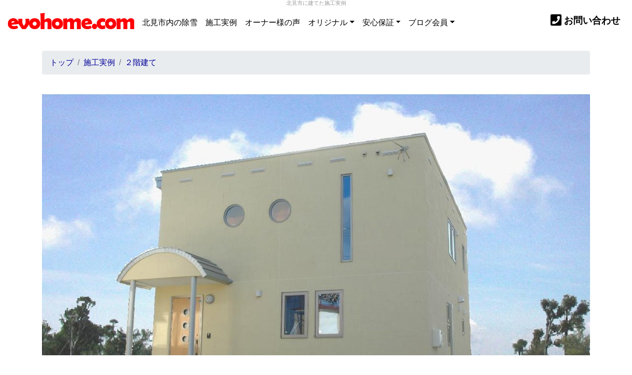

--- FILE ---
content_type: text/html; charset=UTF-8
request_url: https://evohome.com/gallery-05evob.html
body_size: 4185
content:
<!DOCTYPE html>
<html lang="ja">

<head id="gtop">
	<meta charset="utf-8">
	<meta http-equiv="X-UA-Compatible" content="IE=edge">
	<meta name="viewport" content="width=device-width, initial-scale=1">
	<meta name="format-detection" content="telephone=no">
	<title>北見市の施工実例･写真集｜エボホーム</title>
	<meta name="description" content="北見管内にて当社で施工した新築･リフォームの写真集です。工務店のエボホーム" />
	<meta name="keywords" content="北見市,施工,写真,新築,リフォーム,実績" />
		<meta property="og:title" content="北見市の施工実例･写真集｜エボホーム" />
	<meta property="og:type" content="article" />
	<meta property="og:description" content="北見管内にて当社で施工した新築･リフォームの写真集です。工務店のエボホーム" />
	<meta property="og:url" content="https://evohome.com/gallery-05evob.html" />
	<meta property="og:image" content="https://evohome.com/img/top/thumbnail.jpg" />
	<meta property="og:site_name" content="北見で新築・リフォームのことなら北見の工務店エボホームへ" />
	<meta property="og:locale" content="ja_JP" />
	<meta name="thumbnail" content="https://evohome.com/img/top/thumbnail.jpg" />
	<link rel="canonical" href="https://evohome.com/gallery-05evob.html" />

	<link rel='dns-prefetch' href='//ajax.googleapis.com' />
	<link rel='dns-prefetch' href='//oss.maxcdn.com' />
	<link rel='dns-prefetch' href='//s.w.org' />
	<link rel="shortcut icon" href="/favicon.ico" type="image/x-icon">
	<link rel="apple-touch-icon" href="img/apple-touch-icon.png" sizes="180x180">
	<link rel="icon" type="image/png" href="img/android-touch-icon.png" sizes="192x192">

	<!-- Bootstrap CDN-->
	<link rel="stylesheet" href="https://stackpath.bootstrapcdn.com/bootstrap/4.5.0/css/bootstrap.min.css" integrity="sha384-9aIt2nRpC12Uk9gS9baDl411NQApFmC26EwAOH8WgZl5MYYxFfc+NcPb1dKGj7Sk" crossorigin="anonymous">
		<link rel="stylesheet" type="text/css" href="css/fa-font.css">
	<link rel="stylesheet" type="text/css" href="css/font01.css">

	<link rel="stylesheet" type="text/css" href="css/slider-pro.min.css" media="screen" />
<link rel="stylesheet" type="text/css" href="css/fancybox/jquery.fancybox.css" media="screen" />
		<link rel="stylesheet" type="text/css" href="https://unpkg.com/aos@2.3.1/dist/aos.css" media="screen" />

	<link rel="stylesheet" type="text/css" href="css/style.css?20221222">
		<script src="//webfonts.xserver.jp/js/xserver.js"></script>

	
	<!-- Global site tag (gtag.js) - Google Analytics -->
	<script async src="https://www.googletagmanager.com/gtag/js?id=UA-109992919-1"></script>
	<script>
		window.dataLayer = window.dataLayer || [];

		function gtag() {
			dataLayer.push(arguments);
		}
		gtag('js', new Date());

		gtag('config', 'UA-109992919-1');
	</script>
	
</head>

<body>

	<!-- ヘッダー-->
	<header>
		<div class="out-line">
			<h1>北見市に建てた施工実例</h1>
		</div>

						<div class="siteHeader">
					&nbsp;
				</div>
				<nav class="navbar navbar-expand-lg fixed-top" id="nav0">
			<a href="./" class="navbar-brand"><img src="img/top/logo.png" alt="北見市の施工実例･写真集｜エボホーム"></a>
			<button class="navbar-toggler" data-toggle="collapse" data-target="#nav1">
				<span class="navbar-toggler-icon"></span>
			</button>
			<div class="collapse navbar-collapse rounded" id="nav1">
				<ul class="navbar-nav ml-2 mt-2">
					<li class="nav-item"><a href="/jyosetu/" class="nav-link">北見市内の除雪</a></li>
					<li class="nav-item"><a href="./gallery.html" class="nav-link">施工実例</a></li>
					<li class="nav-item"><a href="./owner.html" class="nav-link">オーナー様の声</a></li>
					<li class="nav-item dropdown">
						<a href="dropdown" class="nav-link dropdown-toggle" data-toggle="dropdown">オリジナル</a>
						<div class="dropdown-menu">
							<a href='./kitchen.html' class='dropdown-item'>オリジナルキッチン</a>
							<a href='./kitchen.html#tategu' class='dropdown-item'>オリジナル製品</a>
							<a href='./stove.html' class='dropdown-item'>薪ストーブの家</a>
						</div>
					</li>
					<li class="nav-item dropdown">
						<a href="dropdown" class="nav-link dropdown-toggle" data-toggle="dropdown">安心保証</a>
						<div class="dropdown-menu">
							<a href='./reassur.html' class='dropdown-item'>安心保証</a>
							<a href='./quality.html' class='dropdown-item'>高品質の家</a>
							<a href='./company.html' class='dropdown-item'>会社情報</a>
						</div>
					</li>
					<li class="nav-item dropdown">
						<a href="dropdown" class="nav-link dropdown-toggle" data-toggle="dropdown">ブログ会員</a>
						<div class="dropdown-menu">
							<a href='./cust-00.html' class='dropdown-item'>ログイン</a>
<a href='./cust-01.html' class='dropdown-item'>新規登録</a>
						</div>
					</li>
				</ul>
				<ul class="navbar-nav ml-auto">
										<li class="nav-item"><a href="./inquiry-toiawa.html" class="nav-link tels"><span class='fa fa-lg fa-phone-square' aria-hidden='true'></span>&nbsp;<span class="text-tel">お問い合わせ</span></a></li>
				</ul>
			</div>
		</nav>
	</header>
<article>
<div class="container">
	<nav>
		<ol class='breadcrumb' itemscope itemtype='http://schema.org/BreadcrumbList'>
			<li class='breadcrumb-item' itemprop='itemListElement' itemscope itemtype='http://schema.org/ListItem'><a itemprop='item' href='https://evohome.com'><span itemprop='name'>トップ</span></a><meta itemprop='position' content='1' /></li>
			<li class='breadcrumb-item' itemprop='itemListElement' itemscope itemtype='http://schema.org/ListItem'><a itemprop='item' href='./gallery.html'><span itemprop='name'>施工実例</span></a><meta itemprop='position' content='2' /></li>
			<li class='breadcrumb-item active'><a href='gallery.html#2kai'>２階建て</a></li>

		</ol>
	</nav>
</div>

	<div id="loader-bg">
    <div id="loading">
        <img src="img/top/slider/loader.svg">
    </div>
</div><div class="container gallery mb-5 mt-3">
	<div id="gallery_slider" class="slider-pro">
		<div class="sp-slides">
			<div class="sp-slide">
				<img class="sp-image" src="/gallery/blank.gif" data-src="/gallery/05evob/01.jpg" />
			</div>
			<div class="sp-slide">
				<img class="sp-image" src="/gallery/blank.gif" data-src="/gallery/05evob/02.jpg" />
			</div>
			<div class="sp-slide">
				<img class="sp-image" src="/gallery/blank.gif" data-src="/gallery/05evob/03.jpg" />
			</div>
			<div class="sp-slide">
				<img class="sp-image" src="/gallery/blank.gif" data-src="/gallery/05evob/04.jpg" />
			</div>
			<div class="sp-slide">
				<img class="sp-image" src="/gallery/blank.gif" data-src="/gallery/05evob/05.jpg" />
			</div>
			<div class="sp-slide">
				<img class="sp-image" src="/gallery/blank.gif" data-src="/gallery/05evob/06.jpg" />
			</div>
			<div class="sp-slide">
				<img class="sp-image" src="/gallery/blank.gif" data-src="/gallery/05evob/07.jpg" />
			</div>
			<div class="sp-slide">
				<img class="sp-image" src="/gallery/blank.gif" data-src="/gallery/05evob/08.jpg" />
			</div>
			
		</div>

		<div class="sp-thumbnails">
			<img class="sp-thumbnail" src="/gallery/05evob/01_thumbnail.jpg" />
			<img class="sp-thumbnail" src="/gallery/05evob/02_thumbnail.jpg" />
			<img class="sp-thumbnail" src="/gallery/05evob/03_thumbnail.jpg" />
			<img class="sp-thumbnail" src="/gallery/05evob/04_thumbnail.jpg" />
			<img class="sp-thumbnail" src="/gallery/05evob/05_thumbnail.jpg" />
			<img class="sp-thumbnail" src="/gallery/05evob/06_thumbnail.jpg" />
			<img class="sp-thumbnail" src="/gallery/05evob/07_thumbnail.jpg" />
			<img class="sp-thumbnail" src="/gallery/05evob/08_thumbnail.jpg" />
			
		</div>
	</div>


</div>
<!-- container end -->
</article>
		<div id="back-top">
			<a href="#gtop">
				<img id="pagetop" src="img/top/footer_pagetop.png" alt="PAGETOP" />
			</a>
		</div>
		<footer>
			<div class="container-fluid footers">
				<div class="row">
					<div class="col-12 col-md-6">

						<address>
							<div class="">
								<img class="mw-100" src="img/top/footer_logo.png" alt="エボホームオオヒラ有限会社">
							</div>
							<div class="profile mt-2">
								<ul>
									<li>エボホームオオヒラ&nbsp;有限会社</li>
									<li>〒099-1587&nbsp;北見市豊地22番地23&nbsp;</li>
									<li>TEL:&nbsp;0157-66-1110&nbsp;</li>
																	</ul>
							</div>
						</address>

					</div>
					<div class="col-8 col-md-4 col-lg-2 ml-auto">
						<a href="https://revo.evohome.com/" target="_blank"><img class="mw-100" src="img/top/revo.png" alt="雑貨REVO"></a>
					</div>
				</div>
				<!-- row end-->

				<div class="row u_menu">

					<div class="col-sm-4 col-lg-2">
						<div class="card">
							<h3 class="card-header">コンセプト</h3>
							<div class="list-group">
								<a class="list-group-item" href="./gallery.html"><span class='fa fa-sm fa-chevron-circle-right'></span>&nbsp;施工実例</a>
								<a class="list-group-item" href="./owner.html"><span class='fa fa-sm fa-chevron-circle-right'></span>&nbsp;オーナー様の声</a>
								<a class="list-group-item" href="./kitchen.html"><span class='fa fa-sm fa-chevron-circle-right'></span>&nbsp;オリジナルキッチン</a>
								<a class="list-group-item" href="./kitchen.html#tategu"><span class='fa fa-sm fa-chevron-circle-right'></span>&nbsp;オリジナル製品</a>
								<a class="list-group-item" href="./stove.html"><span class='fa fa-sm fa-chevron-circle-right'></span>&nbsp;薪ストーブの家</a>
							</div>
						</div>
					</div>
					<div class="col-sm-4 col-lg-2">
						<div class="card">
							<a href="./reassur.html">
								<h3 class="card-header">安心の保証</h3>
							</a>
							<div class="list-group">
								<a class="list-group-item" href="./reassur.html#after"><span class='fa fa-sm fa-chevron-circle-right'></span>&nbsp;安心のアフターサービス</a>
								<a class="list-group-item" href="./reassur.html#chiban"><span class='fa fa-sm fa-chevron-circle-right'></span>&nbsp;地盤保証システム</a>
								<a class="list-group-item" href="./reassur.html#kahi"><span class='fa fa-sm fa-chevron-circle-right'></span>&nbsp;瑕疵補償システム</a>
								<a class="list-group-item" href="./reassur.html#kouji"><span class='fa fa-sm fa-chevron-circle-right'></span>&nbsp;工事中の損害補償</a>
							</div>
						</div>
					</div>
					<div class="col-sm-4 col-lg-2">
						<div class="card">
							<a href="./quality.html">
								<h3 class="card-header">高品質の家</h3>
							</a>
							<div class="list-group">
								<a class="list-group-item" href="./quality.html"><span class='fa fa-sm fa-chevron-circle-right'></span>&nbsp;自社工場</a>
								<a class="list-group-item" href="./quality-chiyoki.html"><span class='fa fa-sm fa-chevron-circle-right'></span>&nbsp;長期優良住宅</a>
								<a class="list-group-item" href="./quality-gaibu.html#supercabon"><span class='fa fa-sm fa-chevron-circle-right'></span>&nbsp;安全な木材保存剤を使用</a>
								<a class="list-group-item" href="./quality-gaibu.html#relevel"><span class='fa fa-sm fa-chevron-circle-right'></span>&nbsp;床下の湿気対策</a>
								<a class="list-group-item" href="./quality-gaibu.html#moiss"><span class='fa fa-sm fa-chevron-circle-right'></span>&nbsp;最強の外壁耐力面材</a>
								<a class="list-group-item" href="./quality-gaibu.html#artpare"><span class='fa fa-sm fa-chevron-circle-right'></span>&nbsp;外壁は特殊モルタル工法</a>
							</div>
						</div>
					</div>

					<div class="col-sm-4 col-lg-2">
						<div class="card">
							<a href="./quality.html">
								<h3 class="card-header">気密と断熱</h3>
							</a>
							<div class="list-group">
								<a class="list-group-item" href="./quality-dannetu.html#kimitu"><span class='fa fa-sm fa-chevron-circle-right'></span>&nbsp;完璧な気密工事</a>
								<a class="list-group-item" href="./quality-dannetu.html#dannetu"><span class='fa fa-sm fa-chevron-circle-right'></span>&nbsp;安心確実な充填断熱</a>
								<a class="list-group-item" href="./quality-dannetu.html#kannki"><span class='fa fa-sm fa-chevron-circle-right'></span>&nbsp;換気システム</a>
							</div>
						</div>
					</div>
					<div class="col-sm-4 col-lg-2">
						<div class="card">
							<a href="./quality.html">
								<h3 class="card-header">内部仕様</h3>
							</a>
							<div class="list-group">
								<a class="list-group-item" href="./quality-naibu.html"><span class='fa fa-sm fa-chevron-circle-right'></span>&nbsp;自然素材が基本の内装</a>
							</div>
						</div>
					</div>
					<div class="col-sm-4 col-lg-2">
						<div class="card">
							<a href="./company.html">
								<h3 class="card-header">当社について</h3>
							</a>
							<div class="list-group">
								<a class="list-group-item" href="./company.html"><span class='fa fa-sm fa-chevron-circle-right'></span>&nbsp;会社情報</a>
								<a class="list-group-item" href="./company.html#access"><span class='fa fa-sm fa-chevron-circle-right'></span>&nbsp;アクセス</a>
								<a class="list-group-item" href="./privacy.html"><span class='fa fa-sm fa-chevron-circle-right'></span>&nbsp;個人情報の取り扱い</a>
							</div>
						</div>
						<div class="card">
								<h3 class="card-header">その他</h3>
							<div class="list-group">
								<a class="list-group-item" href="./jyosetu.html"><span class='fa fa-sm fa-chevron-circle-right'></span>&nbsp;北見市内の除雪・排雪</a>
							</div>
						</div>
					</div>
				</div>
				<!-- row end -->
			</div>
			<!-- container-fluid end-->
			<div class="text-center">
				Copyright &copy;エボホームオオヒラ有限会社 All Rights Reserved.
			</div>
		</footer>

		<!-- jQuery (necessary for Bootstrap's JavaScript plugins) -->
		<script src="https://ajax.googleapis.com/ajax/libs/jquery/3.5.1/jquery.min.js"></script>
		<script src="https://stackpath.bootstrapcdn.com/bootstrap/4.5.0/js/bootstrap.min.js" integrity="sha384-OgVRvuATP1z7JjHLkuOU7Xw704+h835Lr+6QL9UvYjZE3Ipu6Tp75j7Bh/kR0JKI" crossorigin="anonymous"></script>
		<script>
			$('[data-toggle="tooltip"]').tooltip()
		</script>
				<script src="https://unpkg.com/aos@2.3.1/dist/aos.js"></script>
		<script>
						AOS.refresh();
			AOS.init({
				offset: 150,
				duration: 600,
				easing: 'ease-in-out-cubic',
			});
		</script>
		<script src="js/all_in_header_fixed.js"></script>
						<!-- slider -->
				<script src="js/jquery.sliderPro.min.js"></script>
				<script src="js/jquery.fancybox.pack.js"></script>
				<script>
					$(function() {
						var h = $(window).height();
						$('#loader-bg ,#loader').height(h).css('display', 'block');
					});
					$(document).ready(function($) {
												$('#loader-bg').delay(10).fadeOut(800);
						$('#loader').delay(40).fadeOut(300);

						$('#gallery_slider').sliderPro({
							width: 1110,
							height: 755,
							fade: true,
							fadeDuration: 800,
							arrows: true,
							buttons: false,
							fullScreen: true,
							shuffle: false,
							mediumSize: 1111,
							largeSize: 1921,
							thumbnailArrows: true,
							autoplay: true
						});
					});
				</script>
			
		</body>

		</html>

--- FILE ---
content_type: text/css
request_url: https://evohome.com/css/font01.css
body_size: 198
content:
@import url(https://fonts.googleapis.com/css?family=M+PLUS+Rounded+1c);

.webfont {
    font-family: "M PLUS Rounded 1c";
}
.w100 {font-weight: 100;}
.w200 {font-weight: 200;}
.w300 {font-weight: 300;}
.w400 {font-weight: 400;}
.w500 {font-weight: 500;}
.w700 {font-weight: 700;}
.w900 {font-weight: 900;}


--- FILE ---
content_type: text/css
request_url: https://evohome.com/css/style.css?20221222
body_size: 5969
content:
body {
	font-family: "メイリオ", Meiryo, "ＭＳ Ｐゴシック", "Hiragino Kaku Gothic Pro", "ヒラギノ角ゴ Pro W3", sans-serif;
	-ms-word-wrap: break-word;
	word-wrap: break-word;
	color: #000;
}

i {
	display: inline-block;
	vertical-align: middle;
}

.form-control[readonly] {
	background-color: #fff;
	color: #000;
}

i, .fa {
	transform: rotate(0.001deg);
}

strong {
	font-weight: bold;
}

a {
	color: #000099;
}

a:hover {
	color: #007bff;
	text-decoration: none;
}

a:visited {
	color: #990099;
}

.tels {
	font-size: 120%;
	font-weight: bold;
}

/*丸め角丸*/

.rounded-c75 {
	border-radius: 0.75rem !important;
}

/* .out-line  */
.out-line h1 {
	font-family:sans-serif;
	text-align: center;
	font-size :0.7rem;
	color:#999;
}

/* .siteHeader  */
.siteHeader {
	height: 82px;
	width: 100%;
	background-color: #fff;
}

.top-margin {
	margin-top: 54px;
}

/* nav  */

nav#dropnavi {
	display: none;
}

.navbar {
	margin-top:0.7rem;
	margin-bottom: 0;
	padding-top: 7px;
	padding-bottom: 8px;
	background-color: rgba(255, 255, 255, 1);
	transition: .8s;
}

.navbar-brand {
	margin: 0;
	padding: 0;
}

.navbar-brand img {
	max-height: 60px;
	transition: 1s;
}

.navbar-nav .nav-link {
	color: #000;
}

.navbar-nav .nav-link:hover, .navbar-nav .nav-link:focus {
	color: #cccc00;
}

.navbar-toggler {
	color: rgba(0, 0, 0, 0.5);
	border-color: rgba(0, 0, 0, 0.1);
}

.navbar-toggler-icon {
	background-image: url("data:image/svg+xml;charset=utf8,%3Csvg viewBox='0 0 30 30' xmlns='http://www.w3.org/2000/svg'%3E%3Cpath stroke='rgba(0, 0, 0, 0.5)' stroke-width='2' stroke-linecap='round' stroke-miterlimit='10' d='M4 7h22M4 15h22M4 23h22'/%3E%3C/svg%3E");
}
/*
.navbar-toggler.collapsed	{
	background-color: #FFFFC0;
}
*/
.navbar-collapse {
	background-color: #fff;
}

.nav-small {
	margin-top:0;
	padding-top: 2px;
	padding-bottom: 2px;
	background-color: #fff;
	box-shadow: 0px 2px 3px 0 rgba(0, 0, 0, 0.3);
	-webkit-box-shadow: 0px 2px 3px 0 rgba(0, 0, 0, 0.3);
	-moz-box-shadow: 0px 2px 3px 0 rgba(0, 0, 0, 0.3);
}

.nav-small img {
	max-height: 28px;
}

.nav_bottom {
	background-color: #9c671a;
	border: none;
	height: 20px;
}

.collapse.show .ml-auto {
	margin-left: 0.5rem !important;
}

.sp-next-arrow:after,
.sp-next-arrow:before,
.sp-previous-arrow:after,
.sp-previous-arrow:before{
	/*	
	content:'';
	position:absolute;
	width:50%;
	height:50%;
	*/
	background-color:#cc0000;
}


h1, h2 {
	font-family: "Shin Go Bold";
}

h3 {
	font-family: "Shin Go Bold";
}
/*FAQ*/
#faq-info h3 {
	font-size :0.8rem;
}

h2 {
	color: #6b4a21;
	font-size: 1.6rem;
	font-weight: bold;
	line-height: 120%;
}

h2.info-title {
	display: inline-block;
	color: #c68443;
	border-top: none;
	border-bottom: solid 1px #c68443;
	font-size: 1.5rem;
	width: 100%;
}

h2.primary {
	display: inline-block;
	border-top: none;
	border-bottom: solid 4px #c68443;
	font-size: 1.5rem;
	margin: 1rem auto;
	padding: 0.25rem 1em;
}

h2.success {
	border-top: solid 1px #2ca35e;
	border-bottom: solid 1px #2ca35e;
}

h3 {
	font-size: 1.2rem;
}

h4 {
	padding: 0.3rem 0 0 0.75rem;
	border-left: solid 8px #6b4a21;
	font-size: 1.2rem;
	margin: 2rem 0 1.5rem;
}

.list-group-item h4, .card h4 {
	border-left: none;
	font-size: 1.2rem;
	padding: 0.3rem 1rem;
	margin: 0;
}

h5.card-title {
	padding-left: 0;
	font-size: 0.95rem;
	text-align: center;
	font-weight: normal;
}

.jumbotron {
	background-color: #e2d8f1;
}

/* 新着情報 */

.days {
	color: #c68443;
}

/* ページ内 */
.story {
	color: #333;
}

/*ご案内*/
.howto	{
	color: #333;
}
.howto h3	{
	display :block;
	font-size :1.25rem;
	padding:0.5rem;
	margin:2em 0 1em 0;
	border-radius: 4px;
	border: 1px solid transparent;
	color: #000;
	background-color: #f7f4ef;
	border-color: #f6e1be;	
}
.howto p,
.howto dl {
	margin-left:0.75rem;
}

.marker_yello {
	background: linear-gradient(transparent 60%, #feface 0%);
	font-weight: bold;
	border-radius: 6px;
}

.bg-title-text {
	margin: -1.4rem auto 0;
	text-align: center;
}

.bg-title-text h2 {
	font-size: 1.2rem;
	color: #fff;
}

/* パララックス */

.paralax-bg {
	display: -ms-flexbox;
	/*IE10*/
	display: flex;
	-ms-flex-pack: center;
	justify-content: center;
	-ms-flex-align: center;
	align-items: center;
	position: relative;
	background-size: cover;
	background-repeat: no-repeat;
	background-position: center center;
	padding: 3.25em 0;
	z-index: 2;
	min-height: 100vh;
}

.paralax-bg-bg-01 {
	background-image: url(../img/top/bg-fix/bg_01.jpg);
}

.paralax-bg-bg-03 {
	background-image: url(../img/top/bg-fix/bg_03.jpg);
}

.paralax-fix {
	background-attachment: scroll
}

/* パララックス js */

.parallax {
	max-height: 980px;
	background-position: center top;
	background-repeat: no-repeat;
	background-size: cover;
	/* (画像の高さ / 画像の横幅) × 100 */
	padding-top: 56.25%;
}

.textdatas {
	position: absolute;
	left: 50%;
	top: 50%;
	transform: translateY(-50%) translateX(-50%);
}

.parallax.bg-01 {
	background-image: url(../img/top/bg-fix/bg_01.jpg);
}

.parallax.bg-02 {
	background-image: url(../img/top/bg-fix/bg_02.jpg);
}

/*バッチ*/

.badge-info {
	color: #000;
	background-color: #ffc107;
	border-color: #ffc107;
}

.badge-secondary {
	font-weight: normal;
	font-size: 80%;
	color: #fff;
	background-color: #2ca35e;
	border-color: #2ca35e;
}

/* gallery */

.gallery {
	text-align: center;
}

.gallery .card {
	text-align: center;
	border-radius: 3px;
	border: 0;
	box-shadow: 0px 2px 15px rgba(0, 0, 0, 0.1);
}

.gallery .card-body {
	text-align: center;
}

.gallery .card-body p {
	text-align: left;
}

/* owner */

.owner .que {
	color: #990000;
}

.owner .que:before {
	font-family: 'fa' !important;
	font-size: 1.6em;
	content: "\f059";
	padding-right: 0.4rem;
}

.owner .ans {
	font-size: 100%;
	color: #333;
}

.owner ul,
.owner ol {
	padding-left: 1.4rem;
}

.owner ul li,
.owner ol li {
	margin: 0.6rem auto;
}

.card-body .badge-secondary {
	font-size: 86%;
}

.badge-default {
	color: #000;
	background-color: #eee;
	font-size: 86%;
	font-weight: normal;
}

.badge-primary {
	color: #fff;
	background-color: #ff8695;
	font-size: 86%;
	font-weight: normal;
}

/*--------------------------------------------------------------
# Why Us
--------------------------------------------------------------*/

.menu {
	padding-bottom: 30px;
}

.menu .card {
	border-radius: 3px;
	border: 0;
	box-shadow: 0px 2px 15px rgba(0, 0, 0, 0.1);
	margin-bottom: 30px;
}

.menu .card-icon {
	text-align: center;
	margin-top: -32px;
}

.menu .card-icon i {
	font-size: 32px;
	color: #fff;
	width: 64px;
	height: 64px;
	padding-top: 10px;
	text-align: center;
	background-color: #fd680e;
	border-radius: 50%;
	text-align: center;
	border: 4px solid #fff;
	transition: 0.3s;
	display: inline-block;
}

.menu .card-body {
	padding-top: 12px;
}

.menu .card-title {
	font-weight: 700;
	text-align: center;
}

.menu .card-title a {
	color: #743e1d;
}

.menu .card-title a:hover {
	color: #fd680e;
}

.menu .card-text {
	color: #000;
}

.menu .card:hover .card-icon i {
	background: #fff;
	color: #fd680e;
}

.menu h4 {
	font-family: "Shin Go Regular";
	padding-top:1rem;
	border:none;
	font-size:1rem;
	margin:0;
}

/*-------------------------------------------*/

/*タイトルアロー                             */

/*-------------------------------------------*/

.title_arrow, .title_arrow01 {
	width: 100%;
	position: relative;
	background: #383838;
	padding: 3em 1em 2em;
	margin-bottom: 60px;
	text-align: center;
	color: #fff;
	z-index: 2;
}

.title_arrow:after, .title_arrow01:after {
	content: "";
	width: 0;
	height: 0;
	border: 30px solid transparent;
	border-top-color: #383838;
	position: absolute;
	bottom: -60px;
	left: 50%;
	margin-left: -30px;
	z-index: -1;
}

/*ステップタイトル*/

.title_arrow01 {
	background: #DAA520;
	padding: 1em 1em;
	margin-bottom: 40px;
	-webkit-border-radius: 10px;
	-moz-border-radius: 10px;
	border-radius: 10px;
	text-align: left;
	font-size: 120%;
}

.title_arrow01 span {
	font-size: 180%;
}

.title_arrow01:after {
	border-top-color: #DAA520;
	left: 15%;
}

/* ボタンカラー */

.btn-block {
	line-height: 100%;
}

/* 灰 */

.btn-default {
	color: #000;
	background-color: #f0f0f0;
	border-color: #ccc;
}

.btn-default:hover {
	background-color: #ffffcc;
	border-color: #cccc66;
}

/*こげ茶*/
.btn-primary {
	background-color: #6b4a21;
	border-color: #fff;
}
a .btn-primary,
.btn-primary:visited  {
	color: #fff;
}
a .btn-primary:hover,
.btn-primary:hover {
	color:#000;
	background-color: #fff;
	border-color: #bab1d7;
}


/*高性能*/
.btn-success:visited	{
	color:#e9e9e9;
}

/* 白 / 透明 */
.btn-secondary {
	background-color: rgba(255,0,0,0);
	border-color: #fff;
	color: #fff;
}

.btn-secondary:hover {
	color: #000 !important;
	background-color: #fff;
	border-color: #fff;
}

a .btn-secondary,
.btn-secondary:visited  {
	color: #fff;
}

/* ホワイト */

.btn-info {
	color: #333;
	background-color: #fff;
	border-color: #ccc;
}

.btn-info:hover {
	color: #ff6600;
	background-color: #fff;
	border-color: #ff6600;
}

.btn-info:focus, .btn-info.focus {
	box-shadow: 0 0 0 0.2rem rgba(23, 162, 184, 0.5);
}

.btn-info.disabled, .btn-info:disabled {
	color: #fff;
	background-color: #ffc2b6;
	border-color: #fff;
}

.btn-info:not(:disabled):not(.disabled):active, .btn-info:not(:disabled):not(.disabled).active, .show>.btn-info.dropdown-toggle {
	color: #fff;
	background-color: #ffc2b6;
	border-color: #fff;
}

.btn-info:not(:disabled):not(.disabled):active:focus, .btn-info:not(:disabled):not(.disabled).active:focus, .show>.btn-info.dropdown-toggle:focus {
	box-shadow: 0 0 0 0.2rem rgba(23, 162, 184, 0.5);
}

.btn-warning {
	color: #fff;
	background-color: #15b2c7;
	border-color: #fff;
}

.btn-warning:hover {
	color: #000;
	background-color: #fff;
	border-color: #59b9c6;
}

.btn-link {
	color: #fff;
	background-color: #ef8207;
	border-color: #ef8207;
}

.btn-link:hover {
	background-color: #d47306;
	border-color: #ef8207;
}
.btn-link:visited {
	color: #fff;
}
.btn-check:focus+.btn-link, .btn-link:focus {
	color: #fff;
	background-color: #ef8207;
	border-color: #ef8207;
	box-shadow: 0 0 0 0.25rem rgba(150,81,4, 0.5);
}

.btn-check:checked+.btn-link, .btn-check:active+.btn-link, .btn-link:active, .btn-link.active, .show>.btn-link.dropdown-toggle {
	color: #fff;
	background-color: #ef8207;
	border-color: #ef8207;
}

.btn-check:checked+.btn-link:focus, .btn-check:active+.btn-link:focus, .btn-link:active:focus, .btn-link.active:focus, .show>.btn-link.dropdown-toggle:focus {
	box-shadow: 0 0 0 0.25rem rgba(150,81,4, 0.5);
}

.btn-link:disabled, .btn-success.disabled {
	color: #fff;
	background-color: #ef8207;
	border-color: #ef8207;
}

/* ＭＥＮＵリスト */

.list-group-item {
	padding: 0.75rem 1rem;
}

.list-group-item-warning {
	color: #000;
	background-color: #fcf5ed;
}

.list-group-item-warning.list-group-item-action.active {
	color: #000;
	background-color: #ffffcc;
	border-color: #ccc;
}

.list-group-item-info {
	color: #000;
	background-color: #fdeae9;
	border-color: #ffc2b6;
}

.list-group-item-info.list-group-item-action:hover, .list-group-item-info.list-group-item-action:focus {
	color: #000;
	background-color: #fbd7ad;
}

.list-group-item-info.active {
	color: #000;
	background-color: #ffc2b6;
	border-color: #ffc2b6;
}

.list-group-item-light.list-group-item-action.active {
	color: #000;
	background-color: #eee;
	border-color: #ccc;
}

/* タイトルアロー */

.tar {
	width: 100%;
	position: relative;
	background: #15b2c7;
	padding: 0.5rem 0.25rem 0.25rem;
	margin-bottom: 60px;
	text-align: center;
	color: #fff;
	z-index: 2;
}

.tar:after {
	content: "";
	width: 0;
	height: 0;
	border: 30px solid transparent;
	border-top-color: #15b2c7;
	position: absolute;
	bottom: -40px;
	left: 50%;
	margin-left: -7rem;
	z-index: -1;
}

/*ステップタイトル*/

.tar {
	background: #fff;
	padding: 0.8rem;
	margin-bottom: 40px;
	-webkit-border-radius: 10px;
	-moz-border-radius: 10px;
	border-radius: 10px;
	text-align: left;
}

.tar span {
	font-size: 140%;
}

.tar:after {
	border-top-color: #fff;
	left: 36%;
}

.tar-info {
	background: #fff;
}

.tar-info:after {
	border-top-color: #fff;
}

/* Slider */

#loading {
	position: absolute;
	top: 50%;
	left: 50%;
	-ms-transform: translate(-50%, -50%);
	-webkit-transform: translate(-50%, -50%);
	transform: translate(-50%, -50%);
	z-index: 101;
}

#loader-bg {
	position: fixed;
	width: 100%;
	height: 100%;
	top: 0px;
	left: 0px;
	background: #333;
	z-index: 100;
	display: none;
}

#top_slider {
	width: 100vw;
	height: 100vh;
	text-align: center;
}

@-webkit-keyframes kenburnsUp {
	0% {
		transform: scale(1.3) translate(0, 10%);
	}
	100% {
		transform: scale(1) translate(0, 0);
	}
}

@keyframes kenburnsUp {
	0% {
		transform: scale(1.3) translate(0, 10%);
	}
	100% {
		transform: scale(1) translate(0, 0);
	}
}

.slider_logo {
	margin: 28vh auto 0;
}

.slider_logo a {
	display: block;
	margin-left: 50%;
	color: #fff;
	text-decoration: none;
	padding: 0;
}

.slider_logo a.scroll {
	display: inline-block;
	margin: 1rem auto;
	font-size: 110%;
	-webkit-animation: sdb 2s infinite;
	animation: sdb 2s infinite;
	-webkit-animation-delay: .45s;
	animation-delay: .45s;
}

.slider_logo a span {
	display: block;
	top: 0;
	width: 24px;
	height: 24px;
	margin-left: -12px;
	border-left: 3px solid #fff;
	border-bottom: 3px solid #fff;
	-webkit-transform: rotate(-45deg);
	transform: rotate(-45deg);
	-webkit-animation: sdb 2s infinite;
	animation: sdb 2s infinite;
	opacity: 0;
	box-sizing: border-box;
}

.slider_logo a span:nth-of-type(1) {
	-webkit-animation-delay: 0s;
	animation-delay: 0s;
}

.slider_logo a span:nth-of-type(2) {
	top: 16px;
	-webkit-animation-delay: .15s;
	animation-delay: .15s;
}

.slider_logo a span:nth-of-type(3) {
	top: 32px;
	-webkit-animation-delay: .3s;
	animation-delay: .3s;
}

@-webkit-keyframes sdb {
	0% {
		opacity: 0;
	}
	50% {
		opacity: 1;
	}
	100% {
		opacity: 0;
	}
}

@keyframes sdb {
	0% {
		opacity: 0;
	}
	50% {
		opacity: 1;
	}
	100% {
		opacity: 0;
	}
}

.sp-text-white {
	color: #fff;
}

.sp-slide {
	height: 72vh;
}

.sp-layer a {
	color: #fff;
}

.sp-thumbnail-img img {
	width: 100%;
}

.navbar-light .navbar-nav .nav-link {
	color: rgba(0, 0, 0, 1);
}

.navbar-light .navbar-nav .nav-link:hover, .navbar-light .navbar-nav .nav-link:focus {
	color: rgba(0, 0, 0, 0.5);
}

.time-text {
	font-size: 78%;
}

/*写真マウスオーバー*/

.fades {
	transition: all 1s ease-out;
}

a:hover .fades {
	opacity: 0.5;
	filter: brightness(102%);
	-webkit-transform: scale(0.97);
	-ms-transform: scale(0.97);
	transform: scale(0.97);
}

table th {
	background-color: #eee;
	font-weight: normal;
	vertical-align: middle !important;
}

table td {
	text-align: left;
	vertical-align: middle !important;
}

.company table th {
	text-align: center;
}

/*会員登録*/

table.tma th {
	white-space: nowrap;
	text-align: right;
	vertical-align: middle;
	font-size: 80%;
}

.menus .card {
	border: 0;
	box-shadow: 0px 2px 15px rgba(0, 0, 0, 0.2);
}

/*換気リスト*/
ul.kan {
	padding-left:1rem;
}
ul.kan li {
	margin-bottom:0.5rem;
}

/*※印*/
ul.kome {
	margin: 0.5rem 0 1rem 0;
	padding: 0;
	font-size: 0.8rem;
	list-style-type: none;
}

ul.kome li:before {
	content: "※";
}

dd {
	margin-top: 0.25rem;
	margin-left: 1.0rem;
}

/* カラー*/
.text-info {
	color: #fff !important;
}

.text-primary {
	color: #6b4a21 !important;
}

.text-success {
	color: #4a923a !important;
}

.text-warning {
	color: #990000 !important;
}

.text-link {
	color: #999 !important;
}

.border-info {
	border-color: #ccc !important;
}

/*バックグラウンドカラー*/
.bg-default {
	background-color: #f7f6f1 !important;
}

.bg-info {
	color: #000 !important;
	background-color: #f0f0f0 !important;
}

/*バター*/
.bg-primary {
	color: #000 !important;
	background-color: #f1e5d5 !important;
	/*background:url(../img/bg/def.png);*/
}

/*ホワイト*/
.bg-link {
	background-color: #fefefe !important;
	border-color: #fefefe !important;
}
/*茶*/
.bg-secondary {
	background-color: #c68443 !important;
	border-color: #c68443 !important;
}
.bg-warning {
	color: #cc0000 !important;
	background-color: #FFFFC0 !important;
}

.bg-cream {
	background-color: #f6ebda;
	color: #000;
}

.bg-hblack {
	background-color: rgba(0, 0, 0, 0.5);
}

/*オーナー*/
.bg-owner {
	min-height: 100vh;
	background: url(../img/owner/bg_01.jpg) center bottom no-repeat;
}

/*キッチン*/
.bg-kitchen {
	min-height: 100vh;
	background: url(../img/kitchen/bg_01.jpg) center bottom no-repeat;
}

/*ストーブ*/
.bg-stove {
	min-height: 100vh;
	background:#000 url(../img/stove/bg_01.jpg) center top no-repeat;
}

/*高品質*/
.bg-high {
	min-height: 100vh;
	background:#000 url(../img/top/high/bg_01.jpg) center top no-repeat;
}

.bg-success, .badge-success {
	font-weight: normal;
	color: #000;
	background-color: #aacf53 !important;
}

.bg-light {
	background-color: #fff7f2 !important;
}

/*サブメニュー*/

.bg-info .list-group-item {
	background-color: #fbfbfb;
}

.bg-info .list-group-item:link, .bg-info .list-group-item:visited {
	color: #000;
}

button.bg-info:hover, button.bg-info:focus, .bg-info .list-group-item:hover {
	color: #fff;
	background-color: #ffc2b6 !important;
}

.bg-info .active {
	font-weight: bold;
	border-color: #ccc;
}

/*サービス*/

.serv {
	text-align: center;
}

.serv h2 {
	border: none;
	font-size: 1.75rem;
}

/*チェックリスト*/
.checklist {
	color: #009900;
	text-align: left;
	margin: 0 auto;
}

/*トップへ戻るボタン*/

#back-top {
	z-index: 500;
	position: relative;
}

#back-top #pagetop {
	display: block;
	overflow: hidden;
	width: 45px;
	height: 45px;
}

#back-top a {
	display: block;
	overflow: hidden;
	position: fixed;
	bottom: 20px;
	right: 16px;
}


.footers {
	background: url(/img/bg/footer.png) repeat;
	background-color: #807264;
	padding-top: 3rem;
}

.footer_menu {
	font-size: 70%;
}

.footer_menu .list-group-item {
	padding: 10px 15px;
	margin-bottom: -1px;
	border: 1px solid #ddd;
}

.profile ul {
	margin: 0;
	padding: 0;
	font-size: 90%;
	list-style-type: none;
}

.profile ul li {
	text-align: left;
	margin: 0;
	padding: 0;
}

/* 再下位menu */

.u_menu {
	padding-bottom: 10rem;
}

.u_menu .card {
	padding: 0.5rem;
	margin: 1rem 0;
	background-color:rgba(255,255,255,0.2);
	border-color: #fff;
}

.u_menu .card h3.card-header {
	padding: 0 0 0.25rem 0;
	margin: 0;
	border-left: none;
	font-size: 1rem;
	background-color:rgba(255,255,255,0);
	color: #000;
	border-color: #fff;
}
.u_menu .list-group {
	border:none;
}
.u_menu a.list-group-item {
	vertical-align: middle;
	padding: 0.35rem 0;
	background-color:rgba(255,255,255,0);
	border: none;
	color: #000;
}

.u_menu .list-group-item:hover {
	background-color: #fff;
	color: #000;
}

footer {
	margin:0 auto;
}

.ggmap iframe, .ggmap object, .ggmap embed {
	width: 100%;
	height: 600px;
}

.w-15 {
	width: 15% !important;
}

.w-80 {
	width: 80% !important;
}

.big_400 {
	font-size: 200%;
}

.big_300 {
	font-size: 150%;
}

.big_260 {
	font-size: 130%;
}

.big_200 {
	font-size: 120%;
}

.big_110 {
	font-size: 100%;
}

.small_80 {
	font-size: 80%;
}

.small_90 {
	font-size: 90%;
}

.ggmap iframe, .ggmap object, .ggmap embed {
	height: 300px;
}

/*改行する*/
.brx:before {
	content: "\A";
	white-space: pre;
}

/*改行しない*/
.br:before {
	content: "";
	white-space: normal;
}

.fadeInDown {
	-webkit-animation-fill-mode: both;
	-ms-animation-fill-mode: both;
	animation-fill-mode: both;
	-webkit-animation-duration: 2s;
	-ms-animation-duration: 2s;
	animation-duration: 2s;
	-webkit-animation-name: fadeInDown;
	animation-name: fadeInDown;
	visibility: visible !important;
}

@-webkit-keyframes fadeInDown {
	0% {
		opacity: 0;
		-webkit-transform: translateY(-20px);
	}
	100% {
		opacity: 1;
		-webkit-transform: translateY(0);
	}
}

@keyframes fadeInDown {
	0% {
		opacity: 0;
		-webkit-transform: translateY(-20px);
		-ms-transform: translateY(-20px);
		transform: translateY(-20px);
	}
	100% {
		opacity: 1;
		-webkit-transform: translateY(0);
		-ms-transform: translateY(0);
		transform: translateY(0);
	}
}

@media (min-width: 576px) {

}

/* Sphone landscape */

@media screen and (min-width: 481px) {}

/* 768px以上 */

@media (min-width: 768px) {

	h2, h2.primary {
		font-size: 1.8rem;
	}

	/*FAQ*/
	h3,#faq-info h3  {
		font-size: 1.5rem;
	}

	.tar:after {
		left: 24%;
	}
	.owner .ans {
		font-size: 110%;
		line-height: 120%;
		font-weight: 300;
	}
	.big_400 {
		font-size: 400%;
		font-weight: 700;
	}
	.big_300 {
		font-size: 300%;
		font-weight: 700;
	}
	.big_260 {
		font-size: 260%;
		font-weight: 700;
		padding: 0;
	}
	.big_200 {
		font-size: 200%;
		line-height: 120%;
		font-weight: 700;
	}
	.big_180 {
		font-size: 180%;
		line-height: 120%;
		font-weight: 400;
	}
	.big_110 {
		font-size: 110%;
		line-height: 120%;
		font-weight: 300;
	}
}

/* 992px以上 */

@media (min-width: 992px) {
		/*css改行しない*/
		.brx:before {
			content: "";
			white-space: normal;
		}
		/*css改行する*/
		.br:before {
			content: "\A";
			white-space: pre;
		}
	.top-margin {
		margin-top: 0;
	}
	.slider-pro p.sp-layer {
		font-size: 240%;
		line-height: 120%;
		text-shadow: 2px 2px 4px #888, -2px -2px 4px #888, -2px 2px 4px #888, 2px -2px 4px #888;
	}
	.navbar-collapse {
		color: #000;
		background-color: rgba(255, 255, 255, 0);
	}
	.navbar-expand-lg.bg-tp .navbar-collapse {
		background-color: transparent;
	}
	.navbar-expand-lg.bg-tp .navbar-nav .nav-link {
		color: #fff;
	}
	.navbar-expand-lg.bg-tp .navbar-nav .nav-link:hover, .navbar-expand-lg.bg-tp .navbar-nav .nav-link:focus {
		color: #cccc00;
	}
	.bg-wh {
		background-color: rgba(255, 255, 255, 0.7);
	}


	.paralax-fix {
		background-attachment: fixed;
	}
	.bg-title-text {
		margin: -3rem auto 0;
		text-align: center;
		color: #fff;
	}
	.bg-title-text h2 {
		font-size: 2rem;
	}
	.menu h4 {
		font-size:1.2rem;
	}
	
	.tar:after {
		left: 14%;
	}
	.title_arrow:after, .title_arrow01:after {
		bottom: -30px;
		margin-left: -120px;
	}
	.big_400 {
		font-size: 300%;
	}
	.big_300 {
		font-size: 200%;
	}
}

@media (min-width: 1200px) {
	h2, h2.primary {
		font-size: 2rem;
	}
}

--- FILE ---
content_type: application/javascript
request_url: https://evohome.com/js/all_in_header_fixed.js
body_size: 905
content:
/*-------------------------------------------*/
/*	ナビゲーションバー制御
/*-------------------------------------------*/

$(function () {
	var $win = $(window),
		$nav = $('#nav0'),
		smallClass = 'nav-small';

	$win.on('load scroll', function () {
		var value = $(this).scrollTop();
		if (value > 100) {
			$nav.addClass(smallClass);
		} else {
			$nav.removeClass(smallClass);
		}
	});
});
/*
jQuery(function ($) {
	$('.navbar-toggler').click(function () {
        $(this).toggleClass('collapsed');
        //$('.navbar li').toggleClass("d-none d-md-block")
    });
}
*/
/*-------------------------------------------*/
/*	スクロール
/*-------------------------------------------*/

$(function () {
	$('a[href^="#"]').click(function () {

		var toggle = $(this).attr("data-toggle");
		/*リンクのdata-toggleが'modal'だと処理しない*/
		if (toggle != 'modal' & toggle != 'collapse') {
			var speed = 800;
			var href = $(this).attr("href");
			var target = $(href == "#" || href == "" ? 'html' : href);
			var position = target.offset().top;
			$("html, body").animate({
				scrollTop: position
			}, speed, "swing");
			return false;
		}
	});
});

/*-------------------------------------------*/
/*	表示アニメーション
/*-------------------------------------------*/

$('.gomove').css('visibility', 'hidden');
$(window).scroll(function () {
	var winHeight = $(window).height(),
		wintop = $(window).scrollTop();
	$('.gomove').each(function () {
		var targetPosition = $(this).offset().top;
		if (wintop > targetPosition - winHeight + 300) {
			$(this).addClass("fadeInDown");
		}
	});
});

/* フェイドアップ（テストVer）*/

$(window).scroll(function () {
	$('.effect-fade').each(function () {
		var elemPos = $(this).offset().top;
		var scroll = $(window).scrollTop();
		var windowHeight = $(window).height();
		if (scroll > elemPos - windowHeight) {
			$(this).addClass('effect-scroll');
		}
	});
});



/*-------------------------------------------*/
/*	トップへ戻る
/*-------------------------------------------*/
$(document).ready(function () {

	$("#back-top").hide();
	$(function () {
		/*スクロールしたら*/
		$(window).scroll(function () {

			if ($(this).scrollTop() > 100) {
				$('#back-top').fadeIn();
			} else {
				$('#back-top').stop().fadeOut();
			}
		});
		/*クリックしたら トップへ移動*/
		/*
				$('#back-top a').click(function () {
					$('body,html').animate({
						scrollTop: 0
					}, 800);
					return false;
				});
		*/
	});
});
